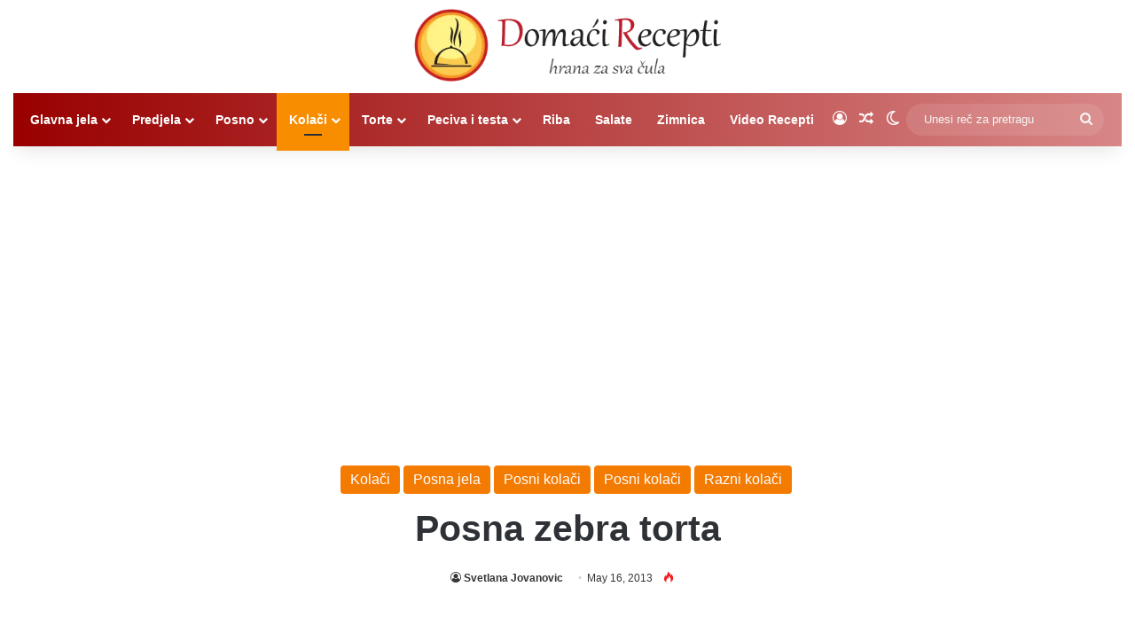

--- FILE ---
content_type: text/html; charset=utf-8
request_url: https://www.google.com/recaptcha/api2/aframe
body_size: 267
content:
<!DOCTYPE HTML><html><head><meta http-equiv="content-type" content="text/html; charset=UTF-8"></head><body><script nonce="sYqX0DlWd3VNxDSrLG3-gA">/** Anti-fraud and anti-abuse applications only. See google.com/recaptcha */ try{var clients={'sodar':'https://pagead2.googlesyndication.com/pagead/sodar?'};window.addEventListener("message",function(a){try{if(a.source===window.parent){var b=JSON.parse(a.data);var c=clients[b['id']];if(c){var d=document.createElement('img');d.src=c+b['params']+'&rc='+(localStorage.getItem("rc::a")?sessionStorage.getItem("rc::b"):"");window.document.body.appendChild(d);sessionStorage.setItem("rc::e",parseInt(sessionStorage.getItem("rc::e")||0)+1);localStorage.setItem("rc::h",'1769902661366');}}}catch(b){}});window.parent.postMessage("_grecaptcha_ready", "*");}catch(b){}</script></body></html>

--- FILE ---
content_type: application/javascript; charset=utf-8
request_url: https://fundingchoicesmessages.google.com/f/AGSKWxVtwtCI-l7BZ5HwJlPNVCH1OjZfv8TfPl8MA9bvnZ2g81D1bxLQpgL1ODyKqXUsBDypc7ipBTfukytvBkD_fZojllHiBeg37Juig8t94sgag-cAOswz3GGiV4zQnjEeF088d9ezRGrl_fnT15pjjrU5YPxhgZXndLbp-e6nWiXSLct9RN4hvisS_l-5/_-popup-ad._ads_targeting./adlock300./googleafs./cpx-ad.
body_size: -1284
content:
window['0214f1a8-a887-469c-985a-662819c71c50'] = true;